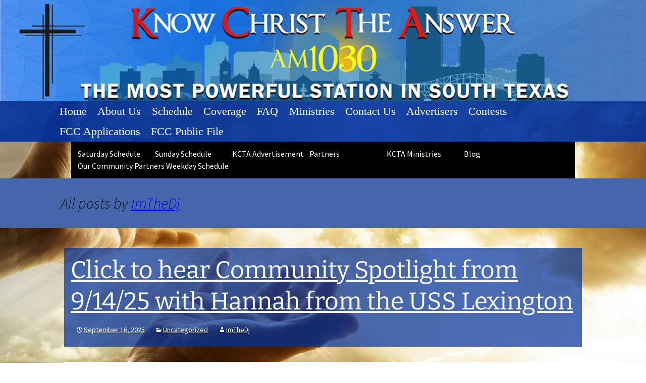

--- FILE ---
content_type: text/html; charset=UTF-8
request_url: https://kctaradio.com/blog/author/imthedj/
body_size: 9792
content:
<!DOCTYPE html>
<!--[if IE 7]>
<html class="ie ie7" lang="en-US">
<![endif]-->
<!--[if IE 8]>
<html class="ie ie8" lang="en-US">
<![endif]-->
<!--[if !(IE 7) & !(IE 8)]><!-->
<html lang="en-US">
<!--<![endif]-->
<head>
	<meta charset="UTF-8">
	<meta name="viewport" content="width=device-width">
	<title>KCTA Radio</title>
	<link rel="profile" href="http://gmpg.org/xfn/11">
	<link rel="pingback" href="https://kctaradio.com/blog/xmlrpc.php">
	<!--[if lt IE 9]>
	<script src="https://kctaradio.com/blog/wp-content/themes/twentythirteen/js/html5.js"></script>
	<![endif]-->
	<meta name='robots' content='max-image-preview:large' />
	<style>img:is([sizes="auto" i], [sizes^="auto," i]) { contain-intrinsic-size: 3000px 1500px }</style>
	<link rel="alternate" type="application/rss+xml" title="Know Christ The Answer &raquo; Feed" href="https://kctaradio.com/blog/feed/" />
<link rel="alternate" type="application/rss+xml" title="Know Christ The Answer &raquo; Comments Feed" href="https://kctaradio.com/blog/comments/feed/" />
<link rel="alternate" type="application/rss+xml" title="Know Christ The Answer &raquo; Posts by ImTheDj Feed" href="https://kctaradio.com/blog/author/imthedj/feed/" />
<script>
window._wpemojiSettings = {"baseUrl":"https:\/\/s.w.org\/images\/core\/emoji\/16.0.1\/72x72\/","ext":".png","svgUrl":"https:\/\/s.w.org\/images\/core\/emoji\/16.0.1\/svg\/","svgExt":".svg","source":{"concatemoji":"https:\/\/kctaradio.com\/blog\/wp-includes\/js\/wp-emoji-release.min.js?ver=6.8.3"}};
/*! This file is auto-generated */
!function(s,n){var o,i,e;function c(e){try{var t={supportTests:e,timestamp:(new Date).valueOf()};sessionStorage.setItem(o,JSON.stringify(t))}catch(e){}}function p(e,t,n){e.clearRect(0,0,e.canvas.width,e.canvas.height),e.fillText(t,0,0);var t=new Uint32Array(e.getImageData(0,0,e.canvas.width,e.canvas.height).data),a=(e.clearRect(0,0,e.canvas.width,e.canvas.height),e.fillText(n,0,0),new Uint32Array(e.getImageData(0,0,e.canvas.width,e.canvas.height).data));return t.every(function(e,t){return e===a[t]})}function u(e,t){e.clearRect(0,0,e.canvas.width,e.canvas.height),e.fillText(t,0,0);for(var n=e.getImageData(16,16,1,1),a=0;a<n.data.length;a++)if(0!==n.data[a])return!1;return!0}function f(e,t,n,a){switch(t){case"flag":return n(e,"\ud83c\udff3\ufe0f\u200d\u26a7\ufe0f","\ud83c\udff3\ufe0f\u200b\u26a7\ufe0f")?!1:!n(e,"\ud83c\udde8\ud83c\uddf6","\ud83c\udde8\u200b\ud83c\uddf6")&&!n(e,"\ud83c\udff4\udb40\udc67\udb40\udc62\udb40\udc65\udb40\udc6e\udb40\udc67\udb40\udc7f","\ud83c\udff4\u200b\udb40\udc67\u200b\udb40\udc62\u200b\udb40\udc65\u200b\udb40\udc6e\u200b\udb40\udc67\u200b\udb40\udc7f");case"emoji":return!a(e,"\ud83e\udedf")}return!1}function g(e,t,n,a){var r="undefined"!=typeof WorkerGlobalScope&&self instanceof WorkerGlobalScope?new OffscreenCanvas(300,150):s.createElement("canvas"),o=r.getContext("2d",{willReadFrequently:!0}),i=(o.textBaseline="top",o.font="600 32px Arial",{});return e.forEach(function(e){i[e]=t(o,e,n,a)}),i}function t(e){var t=s.createElement("script");t.src=e,t.defer=!0,s.head.appendChild(t)}"undefined"!=typeof Promise&&(o="wpEmojiSettingsSupports",i=["flag","emoji"],n.supports={everything:!0,everythingExceptFlag:!0},e=new Promise(function(e){s.addEventListener("DOMContentLoaded",e,{once:!0})}),new Promise(function(t){var n=function(){try{var e=JSON.parse(sessionStorage.getItem(o));if("object"==typeof e&&"number"==typeof e.timestamp&&(new Date).valueOf()<e.timestamp+604800&&"object"==typeof e.supportTests)return e.supportTests}catch(e){}return null}();if(!n){if("undefined"!=typeof Worker&&"undefined"!=typeof OffscreenCanvas&&"undefined"!=typeof URL&&URL.createObjectURL&&"undefined"!=typeof Blob)try{var e="postMessage("+g.toString()+"("+[JSON.stringify(i),f.toString(),p.toString(),u.toString()].join(",")+"));",a=new Blob([e],{type:"text/javascript"}),r=new Worker(URL.createObjectURL(a),{name:"wpTestEmojiSupports"});return void(r.onmessage=function(e){c(n=e.data),r.terminate(),t(n)})}catch(e){}c(n=g(i,f,p,u))}t(n)}).then(function(e){for(var t in e)n.supports[t]=e[t],n.supports.everything=n.supports.everything&&n.supports[t],"flag"!==t&&(n.supports.everythingExceptFlag=n.supports.everythingExceptFlag&&n.supports[t]);n.supports.everythingExceptFlag=n.supports.everythingExceptFlag&&!n.supports.flag,n.DOMReady=!1,n.readyCallback=function(){n.DOMReady=!0}}).then(function(){return e}).then(function(){var e;n.supports.everything||(n.readyCallback(),(e=n.source||{}).concatemoji?t(e.concatemoji):e.wpemoji&&e.twemoji&&(t(e.twemoji),t(e.wpemoji)))}))}((window,document),window._wpemojiSettings);
</script>
<style id='wp-emoji-styles-inline-css'>

	img.wp-smiley, img.emoji {
		display: inline !important;
		border: none !important;
		box-shadow: none !important;
		height: 1em !important;
		width: 1em !important;
		margin: 0 0.07em !important;
		vertical-align: -0.1em !important;
		background: none !important;
		padding: 0 !important;
	}
</style>
<link rel='stylesheet' id='wp-block-library-css' href='https://kctaradio.com/blog/wp-includes/css/dist/block-library/style.min.css?ver=6.8.3' media='all' />
<style id='wp-block-library-theme-inline-css'>
.wp-block-audio :where(figcaption){color:#555;font-size:13px;text-align:center}.is-dark-theme .wp-block-audio :where(figcaption){color:#ffffffa6}.wp-block-audio{margin:0 0 1em}.wp-block-code{border:1px solid #ccc;border-radius:4px;font-family:Menlo,Consolas,monaco,monospace;padding:.8em 1em}.wp-block-embed :where(figcaption){color:#555;font-size:13px;text-align:center}.is-dark-theme .wp-block-embed :where(figcaption){color:#ffffffa6}.wp-block-embed{margin:0 0 1em}.blocks-gallery-caption{color:#555;font-size:13px;text-align:center}.is-dark-theme .blocks-gallery-caption{color:#ffffffa6}:root :where(.wp-block-image figcaption){color:#555;font-size:13px;text-align:center}.is-dark-theme :root :where(.wp-block-image figcaption){color:#ffffffa6}.wp-block-image{margin:0 0 1em}.wp-block-pullquote{border-bottom:4px solid;border-top:4px solid;color:currentColor;margin-bottom:1.75em}.wp-block-pullquote cite,.wp-block-pullquote footer,.wp-block-pullquote__citation{color:currentColor;font-size:.8125em;font-style:normal;text-transform:uppercase}.wp-block-quote{border-left:.25em solid;margin:0 0 1.75em;padding-left:1em}.wp-block-quote cite,.wp-block-quote footer{color:currentColor;font-size:.8125em;font-style:normal;position:relative}.wp-block-quote:where(.has-text-align-right){border-left:none;border-right:.25em solid;padding-left:0;padding-right:1em}.wp-block-quote:where(.has-text-align-center){border:none;padding-left:0}.wp-block-quote.is-large,.wp-block-quote.is-style-large,.wp-block-quote:where(.is-style-plain){border:none}.wp-block-search .wp-block-search__label{font-weight:700}.wp-block-search__button{border:1px solid #ccc;padding:.375em .625em}:where(.wp-block-group.has-background){padding:1.25em 2.375em}.wp-block-separator.has-css-opacity{opacity:.4}.wp-block-separator{border:none;border-bottom:2px solid;margin-left:auto;margin-right:auto}.wp-block-separator.has-alpha-channel-opacity{opacity:1}.wp-block-separator:not(.is-style-wide):not(.is-style-dots){width:100px}.wp-block-separator.has-background:not(.is-style-dots){border-bottom:none;height:1px}.wp-block-separator.has-background:not(.is-style-wide):not(.is-style-dots){height:2px}.wp-block-table{margin:0 0 1em}.wp-block-table td,.wp-block-table th{word-break:normal}.wp-block-table :where(figcaption){color:#555;font-size:13px;text-align:center}.is-dark-theme .wp-block-table :where(figcaption){color:#ffffffa6}.wp-block-video :where(figcaption){color:#555;font-size:13px;text-align:center}.is-dark-theme .wp-block-video :where(figcaption){color:#ffffffa6}.wp-block-video{margin:0 0 1em}:root :where(.wp-block-template-part.has-background){margin-bottom:0;margin-top:0;padding:1.25em 2.375em}
</style>
<style id='classic-theme-styles-inline-css'>
/*! This file is auto-generated */
.wp-block-button__link{color:#fff;background-color:#32373c;border-radius:9999px;box-shadow:none;text-decoration:none;padding:calc(.667em + 2px) calc(1.333em + 2px);font-size:1.125em}.wp-block-file__button{background:#32373c;color:#fff;text-decoration:none}
</style>
<style id='pdfemb-pdf-embedder-viewer-style-inline-css'>
.wp-block-pdfemb-pdf-embedder-viewer{max-width:none}

</style>
<style id='global-styles-inline-css'>
:root{--wp--preset--aspect-ratio--square: 1;--wp--preset--aspect-ratio--4-3: 4/3;--wp--preset--aspect-ratio--3-4: 3/4;--wp--preset--aspect-ratio--3-2: 3/2;--wp--preset--aspect-ratio--2-3: 2/3;--wp--preset--aspect-ratio--16-9: 16/9;--wp--preset--aspect-ratio--9-16: 9/16;--wp--preset--color--black: #000000;--wp--preset--color--cyan-bluish-gray: #abb8c3;--wp--preset--color--white: #fff;--wp--preset--color--pale-pink: #f78da7;--wp--preset--color--vivid-red: #cf2e2e;--wp--preset--color--luminous-vivid-orange: #ff6900;--wp--preset--color--luminous-vivid-amber: #fcb900;--wp--preset--color--light-green-cyan: #7bdcb5;--wp--preset--color--vivid-green-cyan: #00d084;--wp--preset--color--pale-cyan-blue: #8ed1fc;--wp--preset--color--vivid-cyan-blue: #0693e3;--wp--preset--color--vivid-purple: #9b51e0;--wp--preset--color--dark-gray: #141412;--wp--preset--color--red: #bc360a;--wp--preset--color--medium-orange: #db572f;--wp--preset--color--light-orange: #ea9629;--wp--preset--color--yellow: #fbca3c;--wp--preset--color--dark-brown: #220e10;--wp--preset--color--medium-brown: #722d19;--wp--preset--color--light-brown: #eadaa6;--wp--preset--color--beige: #e8e5ce;--wp--preset--color--off-white: #f7f5e7;--wp--preset--gradient--vivid-cyan-blue-to-vivid-purple: linear-gradient(135deg,rgba(6,147,227,1) 0%,rgb(155,81,224) 100%);--wp--preset--gradient--light-green-cyan-to-vivid-green-cyan: linear-gradient(135deg,rgb(122,220,180) 0%,rgb(0,208,130) 100%);--wp--preset--gradient--luminous-vivid-amber-to-luminous-vivid-orange: linear-gradient(135deg,rgba(252,185,0,1) 0%,rgba(255,105,0,1) 100%);--wp--preset--gradient--luminous-vivid-orange-to-vivid-red: linear-gradient(135deg,rgba(255,105,0,1) 0%,rgb(207,46,46) 100%);--wp--preset--gradient--very-light-gray-to-cyan-bluish-gray: linear-gradient(135deg,rgb(238,238,238) 0%,rgb(169,184,195) 100%);--wp--preset--gradient--cool-to-warm-spectrum: linear-gradient(135deg,rgb(74,234,220) 0%,rgb(151,120,209) 20%,rgb(207,42,186) 40%,rgb(238,44,130) 60%,rgb(251,105,98) 80%,rgb(254,248,76) 100%);--wp--preset--gradient--blush-light-purple: linear-gradient(135deg,rgb(255,206,236) 0%,rgb(152,150,240) 100%);--wp--preset--gradient--blush-bordeaux: linear-gradient(135deg,rgb(254,205,165) 0%,rgb(254,45,45) 50%,rgb(107,0,62) 100%);--wp--preset--gradient--luminous-dusk: linear-gradient(135deg,rgb(255,203,112) 0%,rgb(199,81,192) 50%,rgb(65,88,208) 100%);--wp--preset--gradient--pale-ocean: linear-gradient(135deg,rgb(255,245,203) 0%,rgb(182,227,212) 50%,rgb(51,167,181) 100%);--wp--preset--gradient--electric-grass: linear-gradient(135deg,rgb(202,248,128) 0%,rgb(113,206,126) 100%);--wp--preset--gradient--midnight: linear-gradient(135deg,rgb(2,3,129) 0%,rgb(40,116,252) 100%);--wp--preset--gradient--autumn-brown: linear-gradient(135deg, rgba(226,45,15,1) 0%, rgba(158,25,13,1) 100%);--wp--preset--gradient--sunset-yellow: linear-gradient(135deg, rgba(233,139,41,1) 0%, rgba(238,179,95,1) 100%);--wp--preset--gradient--light-sky: linear-gradient(135deg,rgba(228,228,228,1.0) 0%,rgba(208,225,252,1.0) 100%);--wp--preset--gradient--dark-sky: linear-gradient(135deg,rgba(0,0,0,1.0) 0%,rgba(56,61,69,1.0) 100%);--wp--preset--font-size--small: 13px;--wp--preset--font-size--medium: 20px;--wp--preset--font-size--large: 36px;--wp--preset--font-size--x-large: 42px;--wp--preset--spacing--20: 0.44rem;--wp--preset--spacing--30: 0.67rem;--wp--preset--spacing--40: 1rem;--wp--preset--spacing--50: 1.5rem;--wp--preset--spacing--60: 2.25rem;--wp--preset--spacing--70: 3.38rem;--wp--preset--spacing--80: 5.06rem;--wp--preset--shadow--natural: 6px 6px 9px rgba(0, 0, 0, 0.2);--wp--preset--shadow--deep: 12px 12px 50px rgba(0, 0, 0, 0.4);--wp--preset--shadow--sharp: 6px 6px 0px rgba(0, 0, 0, 0.2);--wp--preset--shadow--outlined: 6px 6px 0px -3px rgba(255, 255, 255, 1), 6px 6px rgba(0, 0, 0, 1);--wp--preset--shadow--crisp: 6px 6px 0px rgba(0, 0, 0, 1);}:where(.is-layout-flex){gap: 0.5em;}:where(.is-layout-grid){gap: 0.5em;}body .is-layout-flex{display: flex;}.is-layout-flex{flex-wrap: wrap;align-items: center;}.is-layout-flex > :is(*, div){margin: 0;}body .is-layout-grid{display: grid;}.is-layout-grid > :is(*, div){margin: 0;}:where(.wp-block-columns.is-layout-flex){gap: 2em;}:where(.wp-block-columns.is-layout-grid){gap: 2em;}:where(.wp-block-post-template.is-layout-flex){gap: 1.25em;}:where(.wp-block-post-template.is-layout-grid){gap: 1.25em;}.has-black-color{color: var(--wp--preset--color--black) !important;}.has-cyan-bluish-gray-color{color: var(--wp--preset--color--cyan-bluish-gray) !important;}.has-white-color{color: var(--wp--preset--color--white) !important;}.has-pale-pink-color{color: var(--wp--preset--color--pale-pink) !important;}.has-vivid-red-color{color: var(--wp--preset--color--vivid-red) !important;}.has-luminous-vivid-orange-color{color: var(--wp--preset--color--luminous-vivid-orange) !important;}.has-luminous-vivid-amber-color{color: var(--wp--preset--color--luminous-vivid-amber) !important;}.has-light-green-cyan-color{color: var(--wp--preset--color--light-green-cyan) !important;}.has-vivid-green-cyan-color{color: var(--wp--preset--color--vivid-green-cyan) !important;}.has-pale-cyan-blue-color{color: var(--wp--preset--color--pale-cyan-blue) !important;}.has-vivid-cyan-blue-color{color: var(--wp--preset--color--vivid-cyan-blue) !important;}.has-vivid-purple-color{color: var(--wp--preset--color--vivid-purple) !important;}.has-black-background-color{background-color: var(--wp--preset--color--black) !important;}.has-cyan-bluish-gray-background-color{background-color: var(--wp--preset--color--cyan-bluish-gray) !important;}.has-white-background-color{background-color: var(--wp--preset--color--white) !important;}.has-pale-pink-background-color{background-color: var(--wp--preset--color--pale-pink) !important;}.has-vivid-red-background-color{background-color: var(--wp--preset--color--vivid-red) !important;}.has-luminous-vivid-orange-background-color{background-color: var(--wp--preset--color--luminous-vivid-orange) !important;}.has-luminous-vivid-amber-background-color{background-color: var(--wp--preset--color--luminous-vivid-amber) !important;}.has-light-green-cyan-background-color{background-color: var(--wp--preset--color--light-green-cyan) !important;}.has-vivid-green-cyan-background-color{background-color: var(--wp--preset--color--vivid-green-cyan) !important;}.has-pale-cyan-blue-background-color{background-color: var(--wp--preset--color--pale-cyan-blue) !important;}.has-vivid-cyan-blue-background-color{background-color: var(--wp--preset--color--vivid-cyan-blue) !important;}.has-vivid-purple-background-color{background-color: var(--wp--preset--color--vivid-purple) !important;}.has-black-border-color{border-color: var(--wp--preset--color--black) !important;}.has-cyan-bluish-gray-border-color{border-color: var(--wp--preset--color--cyan-bluish-gray) !important;}.has-white-border-color{border-color: var(--wp--preset--color--white) !important;}.has-pale-pink-border-color{border-color: var(--wp--preset--color--pale-pink) !important;}.has-vivid-red-border-color{border-color: var(--wp--preset--color--vivid-red) !important;}.has-luminous-vivid-orange-border-color{border-color: var(--wp--preset--color--luminous-vivid-orange) !important;}.has-luminous-vivid-amber-border-color{border-color: var(--wp--preset--color--luminous-vivid-amber) !important;}.has-light-green-cyan-border-color{border-color: var(--wp--preset--color--light-green-cyan) !important;}.has-vivid-green-cyan-border-color{border-color: var(--wp--preset--color--vivid-green-cyan) !important;}.has-pale-cyan-blue-border-color{border-color: var(--wp--preset--color--pale-cyan-blue) !important;}.has-vivid-cyan-blue-border-color{border-color: var(--wp--preset--color--vivid-cyan-blue) !important;}.has-vivid-purple-border-color{border-color: var(--wp--preset--color--vivid-purple) !important;}.has-vivid-cyan-blue-to-vivid-purple-gradient-background{background: var(--wp--preset--gradient--vivid-cyan-blue-to-vivid-purple) !important;}.has-light-green-cyan-to-vivid-green-cyan-gradient-background{background: var(--wp--preset--gradient--light-green-cyan-to-vivid-green-cyan) !important;}.has-luminous-vivid-amber-to-luminous-vivid-orange-gradient-background{background: var(--wp--preset--gradient--luminous-vivid-amber-to-luminous-vivid-orange) !important;}.has-luminous-vivid-orange-to-vivid-red-gradient-background{background: var(--wp--preset--gradient--luminous-vivid-orange-to-vivid-red) !important;}.has-very-light-gray-to-cyan-bluish-gray-gradient-background{background: var(--wp--preset--gradient--very-light-gray-to-cyan-bluish-gray) !important;}.has-cool-to-warm-spectrum-gradient-background{background: var(--wp--preset--gradient--cool-to-warm-spectrum) !important;}.has-blush-light-purple-gradient-background{background: var(--wp--preset--gradient--blush-light-purple) !important;}.has-blush-bordeaux-gradient-background{background: var(--wp--preset--gradient--blush-bordeaux) !important;}.has-luminous-dusk-gradient-background{background: var(--wp--preset--gradient--luminous-dusk) !important;}.has-pale-ocean-gradient-background{background: var(--wp--preset--gradient--pale-ocean) !important;}.has-electric-grass-gradient-background{background: var(--wp--preset--gradient--electric-grass) !important;}.has-midnight-gradient-background{background: var(--wp--preset--gradient--midnight) !important;}.has-small-font-size{font-size: var(--wp--preset--font-size--small) !important;}.has-medium-font-size{font-size: var(--wp--preset--font-size--medium) !important;}.has-large-font-size{font-size: var(--wp--preset--font-size--large) !important;}.has-x-large-font-size{font-size: var(--wp--preset--font-size--x-large) !important;}
:where(.wp-block-post-template.is-layout-flex){gap: 1.25em;}:where(.wp-block-post-template.is-layout-grid){gap: 1.25em;}
:where(.wp-block-columns.is-layout-flex){gap: 2em;}:where(.wp-block-columns.is-layout-grid){gap: 2em;}
:root :where(.wp-block-pullquote){font-size: 1.5em;line-height: 1.6;}
</style>
<link rel='stylesheet' id='twentythirteen-fonts-css' href='https://kctaradio.com/blog/wp-content/themes/twentythirteen/fonts/source-sans-pro-plus-bitter.css?ver=20230328' media='all' />
<link rel='stylesheet' id='genericons-css' href='https://kctaradio.com/blog/wp-content/themes/twentythirteen/genericons/genericons.css?ver=3.0.3' media='all' />
<link rel='stylesheet' id='twentythirteen-style-css' href='https://kctaradio.com/blog/wp-content/themes/twentythirteen-child/style.css?ver=20250415' media='all' />
<link rel='stylesheet' id='twentythirteen-block-style-css' href='https://kctaradio.com/blog/wp-content/themes/twentythirteen/css/blocks.css?ver=20240520' media='all' />
<script src="https://kctaradio.com/blog/wp-includes/js/jquery/jquery.min.js?ver=3.7.1" id="jquery-core-js"></script>
<script src="https://kctaradio.com/blog/wp-includes/js/jquery/jquery-migrate.min.js?ver=3.4.1" id="jquery-migrate-js"></script>
<script src="https://kctaradio.com/blog/wp-content/themes/twentythirteen/js/functions.js?ver=20230526" id="twentythirteen-script-js" defer data-wp-strategy="defer"></script>
<link rel="https://api.w.org/" href="https://kctaradio.com/blog/wp-json/" /><link rel="alternate" title="JSON" type="application/json" href="https://kctaradio.com/blog/wp-json/wp/v2/users/1" /><link rel="EditURI" type="application/rsd+xml" title="RSD" href="https://kctaradio.com/blog/xmlrpc.php?rsd" />
<meta name="generator" content="WordPress 6.8.3" />
<style>.recentcomments a{display:inline !important;padding:0 !important;margin:0 !important;}</style>	<style type="text/css" id="twentythirteen-header-css">
		.site-header {
		background: url(https://kctaradio.com/blog/wp-content/themes/twentythirteen/images/headers/circle.png) no-repeat scroll top;
		background-size: 1600px auto;
	}
	@media (max-width: 767px) {
		.site-header {
			background-size: 768px auto;
		}
	}
	@media (max-width: 359px) {
		.site-header {
			background-size: 360px auto;
		}
	}
			</style>
		<meta charset="utf8mb4">
<meta name='viewport' content='initial-scale=1,minimum-scale=1,width=device-width' />
<script type='text/javascript' src="http://ajax.googleapis.com/ajax/libs/jquery/1.8.2/jquery.min.js"></script>
<!--[if lt IE 9]>
    <script src="js/html5shiv.min.js"></script>
    <script src="js/selectivizer-min.js"></script>
<![endif]-->
<script type='text/javascript'>
function selected() {
var selectedValue = selectBox.options[selectBox.selectedIndex].value;
window.open(selectedValue,'_self')
}
</script>
<style type='text/css'>
body, div, img, h1, h2, h3, h4, h5, h6, ul, ol, li, input, textarea, button, header{
	margin:0;
	padding:0;
    width:100%;
	height:auto;
	display:block;
	border:none;

}
body{
	background:url('https://kctaradio.com/handsofgod.jpg') no-repeat fixed;
	background-size:cover;
	}
header{
	position:relative;
	background:url('https://kctaradio.com/blueclear.png') repeat;
	}
	.entry-content{
		background-color:white;
	}
	.entry-meta a{
		color:white;
	}
	.blogmenu{
		width: 78%;
    padding: 1%;
    max-width: 1000px;
    margin: auto;
    background-color: black;
	}
	.blogmenu li{
		display:inline-block;
		width:auto;
		    min-width: 150px;
	}
	.blogmenu li a{
		color:white;
		width:auto;
		text-decoration:none;
	}
	.blogmenu li .submenu{
		display:inline;
	}
	.blogmenu li .submenu li{
		display:inline;
		width:auto;
	}
.logo{
	}	
main{
	margin-top:1%;
	margin-bottom:1%;
	padding-top:1%;
	padding-bottom:1%;
	overflow:visible;
	}
nav{
	width:83.2%;
	padding-left:8.4%;
	padding-right:8.4%;
	display:none;
	}
nav ul{}
nav ul li{
	display:inline-block;
	width:auto;
	margin-left:1%;
	margin-right:1%;
	}
nav ul li a{
	color:white;
	font-size:1.4em;
	line-height:1.8em;
	text-align:center;
	text-decoration:none;
	
	font-family:Times New Roman, serif;
	
	}
nav ul li a:hover{
	color:#fff000;
	}				
.mid{
	margin-left:2%;
	margin-right:2%;
	width:96%;
	}	
.black{
	background:url('https://kctaradio.com/blackclear.png') repeat;
	color:white;
	}
.white{
	background:url('https://kctaradio.com/whiteclear.png') repeat;	
	color:black;
	}
.red{
	background:url('https://kctaradio.com/redclear.png') repeat;	
	}
.blue{
	background:url('https://kctaradio.com/blueclear.png') repeat;
	}
.txtyellow{
	color:#fff000;
	}
.back{
	background:url('https://kctaradio.com/blackclear.png') repeat;
	overflow:hidden;
	width:98%;
	margin-left:1%;
	margin-right:1%;
	}			
.half{
	display:inline-block;
	vertical-align:top;
	width:95.8%;
	margin-top:1%;
	margin-bottom:1%;
	margin-left:1.1%;
	margin-right:1.1%;
	padding:1%;
	}
.half p{
	margin-top:1%;
	margin-bottom:1%;
	}
.live{
	position:relative;
	width:60%;
	margin-left:20%;
	margin-right:20%;
	background-color:blue;
	border-radius:12px;
	box-shadow:2px 2px black;
	z-index:999;
	min-width:150px;
	}
.press{
	background-color:#e53228;
	border-radius:12px;
	border:3px outset #e53228;
	width:80%;
	margin-left:5%;
	margin-right:5%;
	}
.press:hover{
	border:3px inset #e53228;
	}		
.press a{	
	color:white;
	text-align:center;
	line-height:2em;
	font-size:1.2em;
	font-weight:bold;
	text-decoration:none;
    }
.live img{
	position:relative;
	width:38%;
	margin:1%;
	float:left;
	}
.live p{
	width:94%;
	margin:2%;
	padding:1%;
	text-align:left;
	background-color:white;
	color:black;
	font-weight:bold;
	font-size:.8em;
	border-radius:12px;
	overflow:hidden;
	font-family:arial, sans-serif;
	}		
.third{
	display:inline-block;
	vertical-align:top;
	width:94.8%;
	margin-top:1%;
	margin-bottom:1%;
	margin-left:1.1%;
	margin-right:1.1%;
	overflow:hidden;
	padding:1%;
	}
.third p{
	margin-top:1%;
	margin-bottom:1%;
	}				
footer{
	background-color:black;
	width:83.2%;
	padding-left:8.4%;
	padding-right:8.4%;
}
footer div{
	display:inline-block;
	vertical-align:top;
	width:98%;
	margin:1%;
	}
footer div ul{}
footer div ul li{
	list-style-type:none;
	color:white;
	text-align:center;
	}
footer div ul li h3{
	text-align:center;
	color:white;
	}
footer div ul li a{
	text-align:center;
	color:white;
	text-decoration:none;
	}
footer p{
	text-align:center;
	margin-bottom:1%;
	}		
	#weather{
	position:absolute;
	left:1%;
	top:1%;	
	width:8%;
	font-size:1.5em;
	text-align:center;								
}
#weather img{
	margin-right:10%;
	margin-left:10%;
	width:80%;
	}

.current{
	margin-bottom:1%;
	margin-top:1%;
	}
.nowwrap{
	width:100%;
	display:inline-block;
	vertical-align:top;
	}
.now{
	display:inline-block;
	width:48%;
	margin:1%;
	vertical-align:top;
	overflow:hidden;
	}
.now img{
	margin-left:25%;
	margin-right:25%;
	width:50%;
	}
.therow{
	display:none;
	}	
#r1{
	display:block;
	}
.current h2{
	text-align:center;
	}	
.current h2 a{
	width:100%;
	cursor:pointer;
	display:inline;
	color:white;
	}
.selectmenu{
width:50%;
position:relative;
margin-top:1%;
margin-bottom:1%;
margin-left:25%;
margin-right:25%;
z-index:999;
font-size:2em;
	text-align:center;
}
#navbar{
	display:none;
	}
								
@media only screen and (min-device-width: 981px) {
body{
	min-width:1200px;
	}
.mid{
	margin-left:8.4%;
	margin-right:8.4%;
	width:83.2%;
	}
	
.selectmenu{
	display:none;
	}
.live{
	position:fixed;
	right:0;
	top:30%;
	width:12%;
	margin:0;
	}
nav{
	display:block;
}
	.half{
	width:45.8%;
	}
	.third{
	width:29.13%;
	}
	.current{
		height:220px;
		}
	.nowwrap{
	width:25%;
	}
	.now{
	width:48%;
	}
	.now img{
	width:100%;
	margin:0;
	}
	footer div{
	width:31%;
	}
#navbar{
	display:block;
	}	
}	
</style>

</head>

<body>
	<header><div class='logo'><img src='https://kctaradio.com/kctalogo.jpg' alt='Know Christ The Answer 1030AM' width='1200' height='270' /></div><nav class='blue'><ul><li><a href='https://kctaradio.com/index.php'>Home</a></li><li><a href='https://kctaradio.com/about.php'>About Us</a></li><li><a href='https://kctaradio.com/blog/weekday-schedule/'>Schedule</a></li><li><a href='https://kctaradio.com/coverage.php'>Coverage</a></li><li><a href='https://kctaradio.com/faq.php'>FAQ</a></li><li><a href='https://kctaradio.com/blog/contact-ministries/'>Ministries</a></li><li><a href='https://kctaradio.com/contact.php'>Contact Us</a></li><li><a href='https://kctaradio.com/blog/advertisers/'>Advertisers</a></li><li><a href='https://kctaradio.com/contests.php'>Contests</a></li><li><a href='https://kctaradio.com/blog/fcc-applications/'>FCC Applications</a></li><li><a href='https://publicfiles.fcc.gov/am-profile/kcta'>FCC Public File</a></li></ul></nav></header><select class='selectmenu' id='selectBox' onchange='javascript:selected()'>
<option value=''>Menu</option> 
<option value='https://kctaradio.com/index.php'>Home</option> 
<option value='https://kctaradio.com/about.php'>About Us</option>
<option value='https://kctaradio.com/blog/'>Blog</option>
<option value='https://kctaradio.com/blog/weekday-schedule/'>Schedule</option>
<option value='https://kctaradio.com/coverage.php'>Coverage Map</option>
<option value='https://kctaradio.com/faq.php'>FAQ</option>
<option value='https://kctaradio.com/blog/contact-ministries/'>Ministries</option>
<option value='https://kctaradio.com/blog/advertisers/'>Advertisers</option>
<option value='https://kctaradio.com/contests.php'>Contests</option>
<option value='https://publicfiles.fcc.gov/am-profile/kcta'>Public File</option>
<option value='https://kctaradio.com/blog/fcc-applications/'>FCC Applications</option>
<option value='https://kctaradio.com/contact.php'>Contact</option>
</select><div class="menu-menu-1-container"><ul id="menu 1" class="blogmenu"><li id="menu-item-74" class="menu-item menu-item-type-post_type menu-item-object-page menu-item-74"><a href="https://kctaradio.com/blog/saturday/">Saturday Schedule</a></li>
<li id="menu-item-111" class="menu-item menu-item-type-post_type menu-item-object-page menu-item-111"><a href="https://kctaradio.com/blog/sunday/">Sunday Schedule</a></li>
<li id="menu-item-207" class="menu-item menu-item-type-post_type menu-item-object-page menu-item-207"><a href="https://kctaradio.com/blog/advertise-with-us/">KCTA Advertisement</a></li>
<li id="menu-item-11" class="menu-item menu-item-type-post_type menu-item-object-page menu-item-11"><a href="https://kctaradio.com/blog/advertisers/">Partners</a></li>
<li id="menu-item-12" class="menu-item menu-item-type-post_type menu-item-object-page menu-item-12"><a href="https://kctaradio.com/blog/contact-ministries/">KCTA Ministries</a></li>
<li id="menu-item-10" class="menu-item menu-item-type-custom menu-item-object-custom menu-item-home menu-item-10"><a href="https://kctaradio.com/blog/">Blog</a></li>
<li id="menu-item-505" class="menu-item menu-item-type-post_type menu-item-object-page menu-item-505"><a href="https://kctaradio.com/blog/our-community-partners/">Our Community Partners</a></li>
<li id="menu-item-881" class="menu-item menu-item-type-post_type menu-item-object-page menu-item-881"><a href="https://kctaradio.com/blog/weekday-schedule/">Weekday Schedule</a></li>
</ul></div>
	<div id="primary" class="content-area">
		<div id="content" class="site-content" role="main">

		
			
			<header class="archive-header">
				<h1 class="archive-title">
				All posts by <span class="vcard"><a class="url fn n" href="https://kctaradio.com/blog/author/imthedj/" rel="me">ImTheDj</a></span>				</h1>
			</header><!-- .archive-header -->

			
			
							
<article id="post-1342" class="post-1342 post type-post status-publish format-standard hentry category-uncategorized">
	<header class="entry-header">
		
				<h1 class="entry-title">
			<a href="https://kctaradio.com/blog/2025/09/16/click-to-hear-community-spotlight-from-9-14-25-with-hannah-from-the-uss-lexington/" rel="bookmark">Click to hear Community Spotlight from 9/14/25 with Hannah from the USS Lexington</a>
		</h1>
		
		<div class="entry-meta">
			<span class="date"><a href="https://kctaradio.com/blog/2025/09/16/click-to-hear-community-spotlight-from-9-14-25-with-hannah-from-the-uss-lexington/" title="Permalink to Click to hear Community Spotlight from 9/14/25 with Hannah from the USS Lexington" rel="bookmark"><time class="entry-date" datetime="2025-09-16T13:42:02-05:00">September 16, 2025</time></a></span><span class="categories-links"><a href="https://kctaradio.com/blog/category/uncategorized/" rel="category tag">Uncategorized</a></span><span class="author vcard"><a class="url fn n" href="https://kctaradio.com/blog/author/imthedj/" title="View all posts by ImTheDj" rel="author">ImTheDj</a></span>					</div><!-- .entry-meta -->
	</header><!-- .entry-header -->

		<div class="entry-content">
		
<figure class="wp-block-audio"><audio controls src="https://kctaradio.com/blog/wp-content/uploads/2025/09/CS-USS-LEXINGTON-FALL-EVENTS.mp3"></audio></figure>
	</div><!-- .entry-content -->
	
	<footer class="entry-meta">
		
			</footer><!-- .entry-meta -->
</article><!-- #post -->
							
<article id="post-1339" class="post-1339 post type-post status-publish format-standard hentry category-uncategorized">
	<header class="entry-header">
		
				<h1 class="entry-title">
			<a href="https://kctaradio.com/blog/2025/09/16/click-to-hear-community-spotlight-from-9-7-25-with-lew-cowan-and-david-dear-with-hopefest/" rel="bookmark">Click to hear Community Spotlight from 9/7/25 with Lew Cowan and David Dear with HOPEFEST</a>
		</h1>
		
		<div class="entry-meta">
			<span class="date"><a href="https://kctaradio.com/blog/2025/09/16/click-to-hear-community-spotlight-from-9-7-25-with-lew-cowan-and-david-dear-with-hopefest/" title="Permalink to Click to hear Community Spotlight from 9/7/25 with Lew Cowan and David Dear with HOPEFEST" rel="bookmark"><time class="entry-date" datetime="2025-09-16T13:40:51-05:00">September 16, 2025</time></a></span><span class="categories-links"><a href="https://kctaradio.com/blog/category/uncategorized/" rel="category tag">Uncategorized</a></span><span class="author vcard"><a class="url fn n" href="https://kctaradio.com/blog/author/imthedj/" title="View all posts by ImTheDj" rel="author">ImTheDj</a></span>					</div><!-- .entry-meta -->
	</header><!-- .entry-header -->

		<div class="entry-content">
		
<figure class="wp-block-audio"><audio controls src="https://kctaradio.com/blog/wp-content/uploads/2025/09/CS-HOPEFEST-2025.mp3"></audio></figure>
	</div><!-- .entry-content -->
	
	<footer class="entry-meta">
		
			</footer><!-- .entry-meta -->
</article><!-- #post -->
							
<article id="post-1336" class="post-1336 post type-post status-publish format-standard hentry category-uncategorized">
	<header class="entry-header">
		
				<h1 class="entry-title">
			<a href="https://kctaradio.com/blog/2025/09/16/click-to-hear-community-spotlight-from-8-31-25-with-daniel-moore-from-world-missionary-evangelism/" rel="bookmark">Click to hear Community Spotlight from 8/31/25 with Daniel Moore from World Missionary Evangelism</a>
		</h1>
		
		<div class="entry-meta">
			<span class="date"><a href="https://kctaradio.com/blog/2025/09/16/click-to-hear-community-spotlight-from-8-31-25-with-daniel-moore-from-world-missionary-evangelism/" title="Permalink to Click to hear Community Spotlight from 8/31/25 with Daniel Moore from World Missionary Evangelism" rel="bookmark"><time class="entry-date" datetime="2025-09-16T13:38:21-05:00">September 16, 2025</time></a></span><span class="categories-links"><a href="https://kctaradio.com/blog/category/uncategorized/" rel="category tag">Uncategorized</a></span><span class="author vcard"><a class="url fn n" href="https://kctaradio.com/blog/author/imthedj/" title="View all posts by ImTheDj" rel="author">ImTheDj</a></span>					</div><!-- .entry-meta -->
	</header><!-- .entry-header -->

		<div class="entry-content">
		
<figure class="wp-block-audio"><audio controls src="https://kctaradio.com/blog/wp-content/uploads/2025/09/CS-WME-2025.mp3"></audio></figure>
	</div><!-- .entry-content -->
	
	<footer class="entry-meta">
		
			</footer><!-- .entry-meta -->
</article><!-- #post -->
							
<article id="post-1333" class="post-1333 post type-post status-publish format-standard hentry category-uncategorized">
	<header class="entry-header">
		
				<h1 class="entry-title">
			<a href="https://kctaradio.com/blog/2025/09/16/click-to-hear-community-spotlight-from-8-24-25-with-crystal-and-jennifer-from-paddle-for-parkinsons/" rel="bookmark">Click to hear Community Spotlight from 8/24/25 with Crystal and Jennifer from Paddle for Parkinsons</a>
		</h1>
		
		<div class="entry-meta">
			<span class="date"><a href="https://kctaradio.com/blog/2025/09/16/click-to-hear-community-spotlight-from-8-24-25-with-crystal-and-jennifer-from-paddle-for-parkinsons/" title="Permalink to Click to hear Community Spotlight from 8/24/25 with Crystal and Jennifer from Paddle for Parkinsons" rel="bookmark"><time class="entry-date" datetime="2025-09-16T13:37:00-05:00">September 16, 2025</time></a></span><span class="categories-links"><a href="https://kctaradio.com/blog/category/uncategorized/" rel="category tag">Uncategorized</a></span><span class="author vcard"><a class="url fn n" href="https://kctaradio.com/blog/author/imthedj/" title="View all posts by ImTheDj" rel="author">ImTheDj</a></span>					</div><!-- .entry-meta -->
	</header><!-- .entry-header -->

		<div class="entry-content">
		
<figure class="wp-block-audio"><audio controls src="https://kctaradio.com/blog/wp-content/uploads/2025/09/CS-Paddle-For-Parkinsons_mixdown.mp3"></audio></figure>
	</div><!-- .entry-content -->
	
	<footer class="entry-meta">
		
			</footer><!-- .entry-meta -->
</article><!-- #post -->
							
<article id="post-1330" class="post-1330 post type-post status-publish format-standard hentry category-uncategorized">
	<header class="entry-header">
		
				<h1 class="entry-title">
			<a href="https://kctaradio.com/blog/2025/09/16/click-to-hear-community-spotlight-from-8-17-25-with-sherry-bowers-from-mission-of-mercy/" rel="bookmark">Click to hear Community Spotlight from 8/17/25 with Sherry Bowers from Mission of Mercy</a>
		</h1>
		
		<div class="entry-meta">
			<span class="date"><a href="https://kctaradio.com/blog/2025/09/16/click-to-hear-community-spotlight-from-8-17-25-with-sherry-bowers-from-mission-of-mercy/" title="Permalink to Click to hear Community Spotlight from 8/17/25 with Sherry Bowers from Mission of Mercy" rel="bookmark"><time class="entry-date" datetime="2025-09-16T13:34:42-05:00">September 16, 2025</time></a></span><span class="categories-links"><a href="https://kctaradio.com/blog/category/uncategorized/" rel="category tag">Uncategorized</a></span><span class="author vcard"><a class="url fn n" href="https://kctaradio.com/blog/author/imthedj/" title="View all posts by ImTheDj" rel="author">ImTheDj</a></span>					</div><!-- .entry-meta -->
	</header><!-- .entry-header -->

		<div class="entry-content">
		
<figure class="wp-block-audio"><audio controls src="https://kctaradio.com/blog/wp-content/uploads/2025/09/CS-MISSION-OF-MERCY.mp3"></audio></figure>
	</div><!-- .entry-content -->
	
	<footer class="entry-meta">
		
			</footer><!-- .entry-meta -->
</article><!-- #post -->
							
<article id="post-1327" class="post-1327 post type-post status-publish format-standard hentry category-uncategorized">
	<header class="entry-header">
		
				<h1 class="entry-title">
			<a href="https://kctaradio.com/blog/2025/09/16/click-to-hear-community-spotlight-from-7-27-25-with-becky-meyer-and-tina-canary-from-youth-odyssey/" rel="bookmark">Click to hear Community Spotlight from 7/27/25 with Becky Meyer and Tina Canary from Youth Odyssey</a>
		</h1>
		
		<div class="entry-meta">
			<span class="date"><a href="https://kctaradio.com/blog/2025/09/16/click-to-hear-community-spotlight-from-7-27-25-with-becky-meyer-and-tina-canary-from-youth-odyssey/" title="Permalink to Click to hear Community Spotlight from 7/27/25 with Becky Meyer and Tina Canary from Youth Odyssey" rel="bookmark"><time class="entry-date" datetime="2025-09-16T13:30:43-05:00">September 16, 2025</time></a></span><span class="categories-links"><a href="https://kctaradio.com/blog/category/uncategorized/" rel="category tag">Uncategorized</a></span><span class="author vcard"><a class="url fn n" href="https://kctaradio.com/blog/author/imthedj/" title="View all posts by ImTheDj" rel="author">ImTheDj</a></span>					</div><!-- .entry-meta -->
	</header><!-- .entry-header -->

		<div class="entry-content">
		
<figure class="wp-block-audio"><audio controls src="https://kctaradio.com/blog/wp-content/uploads/2025/09/CS-YOUTH-ODYSSEY.mp3"></audio></figure>
	</div><!-- .entry-content -->
	
	<footer class="entry-meta">
		
			</footer><!-- .entry-meta -->
</article><!-- #post -->
							
<article id="post-1323" class="post-1323 post type-post status-publish format-standard hentry category-uncategorized">
	<header class="entry-header">
		
				<h1 class="entry-title">
			<a href="https://kctaradio.com/blog/2025/07/22/click-to-hear-community-spotlight-from-7-20-25-with-andrea-guzman-howard-and-amy-frye-with-the-c-c-museum-of-science-and-history/" rel="bookmark">Click to hear Community Spotlight from 7/20/25 with Andrea Guzman-Howard and Amy Frye with the C.C. Museum of Science and History</a>
		</h1>
		
		<div class="entry-meta">
			<span class="date"><a href="https://kctaradio.com/blog/2025/07/22/click-to-hear-community-spotlight-from-7-20-25-with-andrea-guzman-howard-and-amy-frye-with-the-c-c-museum-of-science-and-history/" title="Permalink to Click to hear Community Spotlight from 7/20/25 with Andrea Guzman-Howard and Amy Frye with the C.C. Museum of Science and History" rel="bookmark"><time class="entry-date" datetime="2025-07-22T10:36:17-05:00">July 22, 2025</time></a></span><span class="categories-links"><a href="https://kctaradio.com/blog/category/uncategorized/" rel="category tag">Uncategorized</a></span><span class="author vcard"><a class="url fn n" href="https://kctaradio.com/blog/author/imthedj/" title="View all posts by ImTheDj" rel="author">ImTheDj</a></span>					</div><!-- .entry-meta -->
	</header><!-- .entry-header -->

		<div class="entry-content">
		
<figure class="wp-block-audio"><audio controls src="https://kctaradio.com/blog/wp-content/uploads/2025/07/CS-CC-MUSEUM-OF-SCIENCE-AND-HISTORY.mp3"></audio></figure>
	</div><!-- .entry-content -->
	
	<footer class="entry-meta">
		
			</footer><!-- .entry-meta -->
</article><!-- #post -->
							
<article id="post-1320" class="post-1320 post type-post status-publish format-standard hentry category-uncategorized">
	<header class="entry-header">
		
				<h1 class="entry-title">
			<a href="https://kctaradio.com/blog/2025/07/22/click-to-hear-community-spotlight-from-7-13-25-with-jim-wilken-from-the-south-texas-amateur-radio-club/" rel="bookmark">Click to hear Community Spotlight from 7/13/25 with Jim Wilken from the South Texas Amateur Radio Club.</a>
		</h1>
		
		<div class="entry-meta">
			<span class="date"><a href="https://kctaradio.com/blog/2025/07/22/click-to-hear-community-spotlight-from-7-13-25-with-jim-wilken-from-the-south-texas-amateur-radio-club/" title="Permalink to Click to hear Community Spotlight from 7/13/25 with Jim Wilken from the South Texas Amateur Radio Club." rel="bookmark"><time class="entry-date" datetime="2025-07-22T10:32:41-05:00">July 22, 2025</time></a></span><span class="categories-links"><a href="https://kctaradio.com/blog/category/uncategorized/" rel="category tag">Uncategorized</a></span><span class="author vcard"><a class="url fn n" href="https://kctaradio.com/blog/author/imthedj/" title="View all posts by ImTheDj" rel="author">ImTheDj</a></span>					</div><!-- .entry-meta -->
	</header><!-- .entry-header -->

		<div class="entry-content">
		
<figure class="wp-block-audio"><audio controls src="https://kctaradio.com/blog/wp-content/uploads/2025/07/CS-AMATEUR-RADIO-CLUB.mp3"></audio></figure>
	</div><!-- .entry-content -->
	
	<footer class="entry-meta">
		
			</footer><!-- .entry-meta -->
</article><!-- #post -->
							
<article id="post-1317" class="post-1317 post type-post status-publish format-standard hentry category-uncategorized">
	<header class="entry-header">
		
				<h1 class="entry-title">
			<a href="https://kctaradio.com/blog/2025/07/22/click-to-hear-community-spotlight-from-7-6-25-with-lauren-cargill-from-mission-911/" rel="bookmark">Click to hear Community Spotlight from 7/6/25 With Lauren Cargill from Mission 911.</a>
		</h1>
		
		<div class="entry-meta">
			<span class="date"><a href="https://kctaradio.com/blog/2025/07/22/click-to-hear-community-spotlight-from-7-6-25-with-lauren-cargill-from-mission-911/" title="Permalink to Click to hear Community Spotlight from 7/6/25 With Lauren Cargill from Mission 911." rel="bookmark"><time class="entry-date" datetime="2025-07-22T10:30:57-05:00">July 22, 2025</time></a></span><span class="categories-links"><a href="https://kctaradio.com/blog/category/uncategorized/" rel="category tag">Uncategorized</a></span><span class="author vcard"><a class="url fn n" href="https://kctaradio.com/blog/author/imthedj/" title="View all posts by ImTheDj" rel="author">ImTheDj</a></span>					</div><!-- .entry-meta -->
	</header><!-- .entry-header -->

		<div class="entry-content">
		
<figure class="wp-block-audio"><audio controls src="https://kctaradio.com/blog/wp-content/uploads/2025/07/CS-MISSION-911.mp3"></audio></figure>
	</div><!-- .entry-content -->
	
	<footer class="entry-meta">
		
			</footer><!-- .entry-meta -->
</article><!-- #post -->
							
<article id="post-1312" class="post-1312 post type-post status-publish format-standard hentry category-uncategorized">
	<header class="entry-header">
		
				<h1 class="entry-title">
			<a href="https://kctaradio.com/blog/2025/07/03/click-to-hear-community-spotlight-from-06-26-25-with-alana-manrow-and-choice-living-community/" rel="bookmark">Click to hear Community Spotlight from 06/29/25 with Alana Manrow and Choice Living Community</a>
		</h1>
		
		<div class="entry-meta">
			<span class="date"><a href="https://kctaradio.com/blog/2025/07/03/click-to-hear-community-spotlight-from-06-26-25-with-alana-manrow-and-choice-living-community/" title="Permalink to Click to hear Community Spotlight from 06/29/25 with Alana Manrow and Choice Living Community" rel="bookmark"><time class="entry-date" datetime="2025-07-03T12:30:44-05:00">July 3, 2025</time></a></span><span class="categories-links"><a href="https://kctaradio.com/blog/category/uncategorized/" rel="category tag">Uncategorized</a></span><span class="author vcard"><a class="url fn n" href="https://kctaradio.com/blog/author/imthedj/" title="View all posts by ImTheDj" rel="author">ImTheDj</a></span>					</div><!-- .entry-meta -->
	</header><!-- .entry-header -->

		<div class="entry-content">
		
<p></p>



<figure class="wp-block-audio"><audio controls src="https://kctaradio.com/blog/wp-content/uploads/2025/07/CS-CHOICE-LIVING-COMMUNITY-_mixdown.mp3"></audio></figure>
	</div><!-- .entry-content -->
	
	<footer class="entry-meta">
		
			</footer><!-- .entry-meta -->
</article><!-- #post -->
			
					<nav class="navigation paging-navigation">
		<h1 class="screen-reader-text">
			Posts navigation		</h1>
		<div class="nav-links">

						<div class="nav-previous"><a href="https://kctaradio.com/blog/author/imthedj/page/2/" ><span class="meta-nav">&larr;</span> Older posts</a></div>
			
			
		</div><!-- .nav-links -->
	</nav><!-- .navigation -->
		
		
		</div><!-- #content -->
	</div><!-- #primary -->


		</div><!-- #main -->
		<footer id="colophon" class="site-footer">
				<div id="secondary" class="sidebar-container" role="complementary">
		<div class="widget-area">
			<aside id="search-2" class="widget widget_search"><form role="search" method="get" class="search-form" action="https://kctaradio.com/blog/">
				<label>
					<span class="screen-reader-text">Search for:</span>
					<input type="search" class="search-field" placeholder="Search &hellip;" value="" name="s" />
				</label>
				<input type="submit" class="search-submit" value="Search" />
			</form></aside>
		<aside id="recent-posts-2" class="widget widget_recent_entries">
		<h3 class="widget-title">Recent Posts</h3><nav aria-label="Recent Posts">
		<ul>
											<li>
					<a href="https://kctaradio.com/blog/2025/09/16/click-to-hear-community-spotlight-from-9-14-25-with-hannah-from-the-uss-lexington/">Click to hear Community Spotlight from 9/14/25 with Hannah from the USS Lexington</a>
									</li>
											<li>
					<a href="https://kctaradio.com/blog/2025/09/16/click-to-hear-community-spotlight-from-9-7-25-with-lew-cowan-and-david-dear-with-hopefest/">Click to hear Community Spotlight from 9/7/25 with Lew Cowan and David Dear with HOPEFEST</a>
									</li>
											<li>
					<a href="https://kctaradio.com/blog/2025/09/16/click-to-hear-community-spotlight-from-8-31-25-with-daniel-moore-from-world-missionary-evangelism/">Click to hear Community Spotlight from 8/31/25 with Daniel Moore from World Missionary Evangelism</a>
									</li>
											<li>
					<a href="https://kctaradio.com/blog/2025/09/16/click-to-hear-community-spotlight-from-8-24-25-with-crystal-and-jennifer-from-paddle-for-parkinsons/">Click to hear Community Spotlight from 8/24/25 with Crystal and Jennifer from Paddle for Parkinsons</a>
									</li>
											<li>
					<a href="https://kctaradio.com/blog/2025/09/16/click-to-hear-community-spotlight-from-8-17-25-with-sherry-bowers-from-mission-of-mercy/">Click to hear Community Spotlight from 8/17/25 with Sherry Bowers from Mission of Mercy</a>
									</li>
					</ul>

		</nav></aside><aside id="recent-comments-2" class="widget widget_recent_comments"><h3 class="widget-title">Recent Comments</h3><nav aria-label="Recent Comments"><ul id="recentcomments"></ul></nav></aside><aside id="archives-2" class="widget widget_archive"><h3 class="widget-title">Archives</h3><nav aria-label="Archives">
			<ul>
					<li><a href='https://kctaradio.com/blog/2025/09/'>September 2025</a></li>
	<li><a href='https://kctaradio.com/blog/2025/07/'>July 2025</a></li>
	<li><a href='https://kctaradio.com/blog/2025/06/'>June 2025</a></li>
	<li><a href='https://kctaradio.com/blog/2025/04/'>April 2025</a></li>
	<li><a href='https://kctaradio.com/blog/2024/09/'>September 2024</a></li>
	<li><a href='https://kctaradio.com/blog/2024/08/'>August 2024</a></li>
	<li><a href='https://kctaradio.com/blog/2024/07/'>July 2024</a></li>
	<li><a href='https://kctaradio.com/blog/2024/06/'>June 2024</a></li>
	<li><a href='https://kctaradio.com/blog/2024/05/'>May 2024</a></li>
	<li><a href='https://kctaradio.com/blog/2024/04/'>April 2024</a></li>
	<li><a href='https://kctaradio.com/blog/2024/03/'>March 2024</a></li>
	<li><a href='https://kctaradio.com/blog/2024/02/'>February 2024</a></li>
	<li><a href='https://kctaradio.com/blog/2024/01/'>January 2024</a></li>
	<li><a href='https://kctaradio.com/blog/2023/12/'>December 2023</a></li>
			</ul>

			</nav></aside><aside id="categories-2" class="widget widget_categories"><h3 class="widget-title">Categories</h3><nav aria-label="Categories">
			<ul>
					<li class="cat-item cat-item-1"><a href="https://kctaradio.com/blog/category/uncategorized/">Uncategorized</a>
</li>
			</ul>

			</nav></aside><aside id="meta-2" class="widget widget_meta"><h3 class="widget-title">Meta</h3><nav aria-label="Meta">
		<ul>
						<li><a href="https://kctaradio.com/blog/wp-login.php">Log in</a></li>
			<li><a href="https://kctaradio.com/blog/feed/">Entries feed</a></li>
			<li><a href="https://kctaradio.com/blog/comments/feed/">Comments feed</a></li>

			<li><a href="https://wordpress.org/">WordPress.org</a></li>
		</ul>

		</nav></aside>		</div><!-- .widget-area -->
	</div><!-- #secondary -->

			<div class="site-info">
												<a href="https://wordpress.org/" class="imprint">
					Proudly powered by WordPress				</a>
			</div><!-- .site-info -->
		</footer><!-- #colophon -->
	</div><!-- #page -->

	<script type="speculationrules">
{"prefetch":[{"source":"document","where":{"and":[{"href_matches":"\/blog\/*"},{"not":{"href_matches":["\/blog\/wp-*.php","\/blog\/wp-admin\/*","\/blog\/wp-content\/uploads\/*","\/blog\/wp-content\/*","\/blog\/wp-content\/plugins\/*","\/blog\/wp-content\/themes\/twentythirteen-child\/*","\/blog\/wp-content\/themes\/twentythirteen\/*","\/blog\/*\\?(.+)"]}},{"not":{"selector_matches":"a[rel~=\"nofollow\"]"}},{"not":{"selector_matches":".no-prefetch, .no-prefetch a"}}]},"eagerness":"conservative"}]}
</script>
<script src="https://kctaradio.com/blog/wp-includes/js/imagesloaded.min.js?ver=5.0.0" id="imagesloaded-js"></script>
<script src="https://kctaradio.com/blog/wp-includes/js/masonry.min.js?ver=4.2.2" id="masonry-js"></script>
<script src="https://kctaradio.com/blog/wp-includes/js/jquery/jquery.masonry.min.js?ver=3.1.2b" id="jquery-masonry-js"></script>
</body>
</html>
